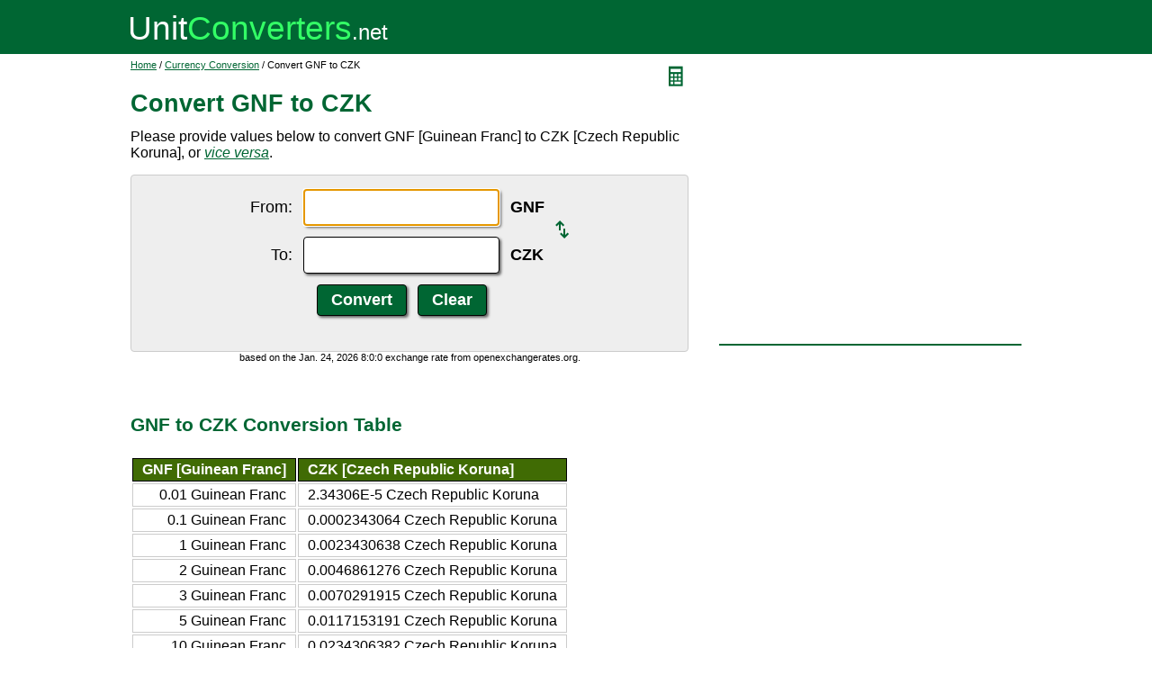

--- FILE ---
content_type: text/html; charset=UTF-8
request_url: https://www.unitconverters.net/currency/gnf-to-czk.htm
body_size: 3933
content:
<!DOCTYPE html>
<html lang="en">
<head>
	<meta http-equiv="content-type" content="text/html; charset=UTF-8" />
	<title>Convert GNF to CZK</title>
	<meta name="description" content="Instant free online tool for GNF to CZK conversion or vice versa. The GNF [Guinean Franc] to CZK [Czech Republic Koruna] conversion table and conversion steps are also listed. Also, explore tools to convert GNF or CZK to other currency units or learn more about currency conversions." />
	<link rel="stylesheet" href="//d15gdne58bo42a.cloudfront.net/style-n.css" />
	<meta name="viewport" content="width=device-width, initial-scale=1.0">
	<script src="//d15gdne58bo42a.cloudfront.net/js/common.js" async></script>
	<link rel="apple-touch-icon" sizes="180x180" href="//d15gdne58bo42a.cloudfront.net/apple-touch-icon.png">
	<link rel="icon" type="image/png" sizes="32x32" href="//d15gdne58bo42a.cloudfront.net/icon-32x32.png">
	<link rel="icon" type="image/png" sizes="16x16" href="//d15gdne58bo42a.cloudfront.net/icon-16x16.png">
	<link rel="manifest" href="/manifest.json">
</head>
<body>
<div id="headerout">
	<div id="header">
		<div id="logo"><a href="/"><img src="//d15gdne58bo42a.cloudfront.net/images/logo.svg" width="288" height="28" alt="UnitConverters.net"></a></div>
	</div>
</div>
<div id="clear"></div>
<div id="contentout">
	<div id="content">
					<img src="//d15gdne58bo42a.cloudfront.net/images/calculator.svg" width="22" height="31" align="right" border="0" onClick="quickCaclShow('');" alt="calculator">
				<div class="topnav"><a href="/">Home</a> / <a href='/currency-converter.html'>Currency Conversion</a> / Convert GNF to CZK</div>
		<h1>Convert GNF to CZK</h1>
<p>Please provide values below to convert GNF [Guinean Franc] to CZK [Czech Republic Koruna], or <a href="czk-to-gnf.htm"><i>vice versa</i></a>.</p><div id="unquickcalc" style="display:none;"></div>
<form>
<div id="undctable">
<table align="center" cellpadding="5">
	<tr>
		<td class="bigtext uclabel" align="right"><label for="ucfrom">From:</label></td>		<td ><input type="text" name="ucfrom" class="ucdcinput" id="ucfrom" onKeyUp="ucDCUpdateResult(0);" autofocus></td>
		<td class="bigtext" ><label for="ucfrom"><b>GNF</b></label></td>
		<td rowspan="2"><a href="czk-to-gnf.htm"><img src="/images/switch.svg" alt="switch" width="15" height="20"></a></td>
	</tr>
	<tr>
		<td class="bigtext uclabel" align="right"><label for="ucto">To:</label></td>		<td ><input type="text" name="ucto" class="ucdcinput" id="ucto" onKeyUp="ucDCUpdateResult(1);"></td>
		<td class="bigtext" ><label for="ucto"><b>CZK</b></label></td>
	</tr>
	<tr>
			<td class="uclabel">&nbsp;</td><td align="center"><input type="hidden" name="ucfromunit" id="ucfromunit" value="GNF [Guinean Franc] [8757.977413]"><input type="hidden" name="uctounit" id="uctounit" value="CZK [Czech Republic Koruna] [20.5205]">			<input type="submit" value="Convert" class="ucdcsubmit" onclick="ucDCUpdateResult(processingType);return false;"> &nbsp;
			<input type="reset" value="Clear" class="ucdcsubmit">
		</td>
		<td colspan="2">&nbsp;</td>	</tr>
</table>
<div id="ucresult" class="ucresulttext"></div>
</div>
</form>
<script>noValidation=0;var processingType = 0;function timeConverter(UNIX_timestamp){
	var a = new Date(UNIX_timestamp*1000);
	var months = ['Jan','Feb','Mar','Apr','May','Jun','Jul','Aug','Sep','Oct','Nov','Dec'];
	var year = a.getFullYear();
	var month = months[a.getMonth()];
	var date = a.getDate();
	var hour = a.getHours();
	var min = a.getMinutes();
	var sec = a.getSeconds();
	var time = month + '. '+ date + ', ' + year + ' ' + hour + ':' + min + ':' + sec ;
	return time;
}
document.write("<div style=\"font-size:11px;text-align:center;\">based on the " + timeConverter(1769241600) + " exchange rate from openexchangerates.org.</div>");</script><br><br><h3>GNF to CZK Conversion Table</h3><table class="datatable"><tr><th align="right">GNF [Guinean Franc]</th><th>CZK [Czech Republic Koruna]</th></tr><tr><td align="right">0.01 Guinean Franc</td><td>2.34306E-5 Czech Republic Koruna</td></tr><tr><td align="right">0.1 Guinean Franc</td><td>0.0002343064 Czech Republic Koruna</td></tr><tr><td align="right">1 Guinean Franc</td><td>0.0023430638 Czech Republic Koruna</td></tr><tr><td align="right">2 Guinean Franc</td><td>0.0046861276 Czech Republic Koruna</td></tr><tr><td align="right">3 Guinean Franc</td><td>0.0070291915 Czech Republic Koruna</td></tr><tr><td align="right">5 Guinean Franc</td><td>0.0117153191 Czech Republic Koruna</td></tr><tr><td align="right">10 Guinean Franc</td><td>0.0234306382 Czech Republic Koruna</td></tr><tr><td align="right">20 Guinean Franc</td><td>0.0468612764 Czech Republic Koruna</td></tr><tr><td align="right">50 Guinean Franc</td><td>0.1171531909 Czech Republic Koruna</td></tr><tr><td align="right">100 Guinean Franc</td><td>0.2343063819 Czech Republic Koruna</td></tr><tr><td align="right">1000 Guinean Franc</td><td>2.3430638185 Czech Republic Koruna</td></tr></table><br><br><h3>How to Convert GNF to CZK</h3><p class="bigtext">1 Guinean Franc = 0.0023430638 Czech Republic Koruna<br>1 Czech Republic Koruna = 426.7916187715 Guinean Franc<br></p><p class="bigtext"><b>Example:</b> convert 15 Guinean Franc to Czech Republic Koruna:<br>15 Guinean Franc = 15 &times; 0.0023430638 Czech Republic Koruna = 0.0351459573 Czech Republic Koruna</p><br><h3>Popular Currency Conversions</h3><table width="100%" border="0" cellspacing="0" cellpadding="0" id="homelist"><tr><td valign="top" width="50%"><ul><li><a href="/currency/eur-to-usd.htm">EUR to USD</a></li><li><a href="/currency/gbp-to-usd.htm">GBP to USD</a></li><li><a href="/currency/mxn-to-usd.htm">MXN to USD</a></li><li><a href="/currency/aud-to-usd.htm">AUD to USD</a></li><li><a href="/currency/brl-to-usd.htm">BRL to USD</a></li><li><a href="/currency/cad-to-usd.htm">CAD to USD</a></li><li><a href="/currency/chf-to-usd.htm">CHF to USD</a></li><li><a href="/currency/cny-to-usd.htm">CNY to USD</a></li><li><a href="/currency/inr-to-usd.htm">INR to USD</a></li><li><a href="/currency/jpy-to-usd.htm">JPY to USD</a></li><li><a href="/currency/rub-to-usd.htm">RUB to USD</a></li><li><a href="/currency/hkd-to-usd.htm">HKD to USD</a></li><li><a href="/currency/btc-to-usd.htm">BTC to USD</a></li><li><a href="/currency/aud-to-btc.htm">AUD to BTC</a></li><li><a href="/currency/brl-to-btc.htm">BRL to BTC</a></li><li><a href="/currency/cad-to-btc.htm">CAD to BTC</a></li><li><a href="/currency/chf-to-btc.htm">CHF to BTC</a></li><li><a href="/currency/eur-to-btc.htm">EUR to BTC</a></li><li><a href="/currency/gbp-to-btc.htm">GBP to BTC</a></li><li><a href="/currency/inr-to-btc.htm">INR to BTC</a></li><li><a href="/currency/jpy-to-btc.htm">JPY to BTC</a></li><li><a href="/currency/mxn-to-btc.htm">MXN to BTC</a></li><li><a href="/currency/rub-to-btc.htm">RUB to BTC</a></li></ul></td><td valign="top" width="50%"><ul><li><a href="/currency/usd-to-eur.htm">USD to EUR</a></li><li><a href="/currency/usd-to-gbp.htm">USD to GBP</a></li><li><a href="/currency/usd-to-mxn.htm">USD to MXN</a></li><li><a href="/currency/usd-to-aud.htm">USD to AUD</a></li><li><a href="/currency/usd-to-brl.htm">USD to BRL</a></li><li><a href="/currency/usd-to-cad.htm">USD to CAD</a></li><li><a href="/currency/usd-to-chf.htm">USD to CHF</a></li><li><a href="/currency/usd-to-cny.htm">USD to CNY</a></li><li><a href="/currency/usd-to-inr.htm">USD to INR</a></li><li><a href="/currency/usd-to-jpy.htm">USD to JPY</a></li><li><a href="/currency/usd-to-rub.htm">USD to RUB</a></li><li><a href="/currency/usd-to-hkd.htm">USD to HKD</a></li><li><a href="/currency/usd-to-btc.htm">USD to BTC</a></li><li><a href="/currency/btc-to-aud.htm">BTC to AUD</a></li><li><a href="/currency/btc-to-brl.htm">BTC to BRL</a></li><li><a href="/currency/btc-to-cad.htm">BTC to CAD</a></li><li><a href="/currency/btc-to-chf.htm">BTC to CHF</a></li><li><a href="/currency/btc-to-eur.htm">BTC to EUR</a></li><li><a href="/currency/btc-to-gbp.htm">BTC to GBP</a></li><li><a href="/currency/btc-to-inr.htm">BTC to INR</a></li><li><a href="/currency/btc-to-jpy.htm">BTC to JPY</a></li><li><a href="/currency/btc-to-mxn.htm">BTC to MXN</a></li><li><a href="/currency/btc-to-rub.htm">BTC to RUB</a></li></ul></td></tr></table><br><h3>Convert GNF to Other Currency Units</h3><div id="toother"><div><a href="gnf-to-usd.htm">GNF to USD</a></div><div><a href="gnf-to-eur.htm">GNF to EUR</a></div><div><a href="gnf-to-aud.htm">GNF to AUD</a></div><div><a href="gnf-to-cad.htm">GNF to CAD</a></div><div><a href="gnf-to-chf.htm">GNF to CHF</a></div><div><a href="gnf-to-cny.htm">GNF to CNY</a></div><div><a href="gnf-to-eur.htm">GNF to EUR</a></div><div><a href="gnf-to-gbp.htm">GNF to GBP</a></div><div><a href="gnf-to-inr.htm">GNF to INR</a></div><div><a href="gnf-to-jpy.htm">GNF to JPY</a></div><div><a href="gnf-to-mxn.htm">GNF to MXN</a></div><div><a href="gnf-to-break.htm">GNF to Break</a></div><div><a href="gnf-to-aed.htm">GNF to AED</a></div><div><a href="gnf-to-afn.htm">GNF to AFN</a></div><div><a href="gnf-to-all.htm">GNF to ALL</a></div><div><a href="gnf-to-amd.htm">GNF to AMD</a></div><div><a href="gnf-to-ang.htm">GNF to ANG</a></div><div><a href="gnf-to-aoa.htm">GNF to AOA</a></div><div><a href="gnf-to-ars.htm">GNF to ARS</a></div><div><a href="gnf-to-awg.htm">GNF to AWG</a></div><div><a href="gnf-to-azn.htm">GNF to AZN</a></div><div><a href="gnf-to-bam.htm">GNF to BAM</a></div><div><a href="gnf-to-bbd.htm">GNF to BBD</a></div><div><a href="gnf-to-bdt.htm">GNF to BDT</a></div><div><a href="gnf-to-bgn.htm">GNF to BGN</a></div><div><a href="gnf-to-bhd.htm">GNF to BHD</a></div><div><a href="gnf-to-bif.htm">GNF to BIF</a></div><div><a href="gnf-to-bmd.htm">GNF to BMD</a></div><div><a href="gnf-to-bnd.htm">GNF to BND</a></div><div><a href="gnf-to-bob.htm">GNF to BOB</a></div><div><a href="gnf-to-brl.htm">GNF to BRL</a></div><div><a href="gnf-to-bsd.htm">GNF to BSD</a></div><div><a href="gnf-to-btc.htm">GNF to BTC</a></div><div><a href="gnf-to-btn.htm">GNF to BTN</a></div><div><a href="gnf-to-bwp.htm">GNF to BWP</a></div><div><a href="gnf-to-byn.htm">GNF to BYN</a></div><div><a href="gnf-to-bzd.htm">GNF to BZD</a></div><div><a href="gnf-to-cdf.htm">GNF to CDF</a></div><div><a href="gnf-to-clf.htm">GNF to CLF</a></div><div><a href="gnf-to-clp.htm">GNF to CLP</a></div><div><a href="gnf-to-cnh.htm">GNF to CNH</a></div><div><a href="gnf-to-cop.htm">GNF to COP</a></div><div><a href="gnf-to-crc.htm">GNF to CRC</a></div><div><a href="gnf-to-cuc.htm">GNF to CUC</a></div><div><a href="gnf-to-cup.htm">GNF to CUP</a></div><div><a href="gnf-to-cve.htm">GNF to CVE</a></div><div><a href="gnf-to-djf.htm">GNF to DJF</a></div><div><a href="gnf-to-dkk.htm">GNF to DKK</a></div><div><a href="gnf-to-dop.htm">GNF to DOP</a></div><div><a href="gnf-to-dzd.htm">GNF to DZD</a></div><div><a href="gnf-to-egp.htm">GNF to EGP</a></div><div><a href="gnf-to-ern.htm">GNF to ERN</a></div><div><a href="gnf-to-etb.htm">GNF to ETB</a></div><div><a href="gnf-to-fjd.htm">GNF to FJD</a></div><div><a href="gnf-to-fkp.htm">GNF to FKP</a></div><div><a href="gnf-to-gel.htm">GNF to GEL</a></div><div><a href="gnf-to-ggp.htm">GNF to GGP</a></div><div><a href="gnf-to-ghs.htm">GNF to GHS</a></div><div><a href="gnf-to-gip.htm">GNF to GIP</a></div><div><a href="gnf-to-gmd.htm">GNF to GMD</a></div><div><a href="gnf-to-gtq.htm">GNF to GTQ</a></div><div><a href="gnf-to-gyd.htm">GNF to GYD</a></div><div><a href="gnf-to-hkd.htm">GNF to HKD</a></div><div><a href="gnf-to-hnl.htm">GNF to HNL</a></div><div><a href="gnf-to-hrk.htm">GNF to HRK</a></div><div><a href="gnf-to-htg.htm">GNF to HTG</a></div><div><a href="gnf-to-huf.htm">GNF to HUF</a></div><div><a href="gnf-to-idr.htm">GNF to IDR</a></div><div><a href="gnf-to-ils.htm">GNF to ILS</a></div><div><a href="gnf-to-imp.htm">GNF to IMP</a></div><div><a href="gnf-to-iqd.htm">GNF to IQD</a></div><div><a href="gnf-to-irr.htm">GNF to IRR</a></div><div><a href="gnf-to-isk.htm">GNF to ISK</a></div><div><a href="gnf-to-jep.htm">GNF to JEP</a></div><div><a href="gnf-to-jmd.htm">GNF to JMD</a></div><div><a href="gnf-to-jod.htm">GNF to JOD</a></div><div><a href="gnf-to-kes.htm">GNF to KES</a></div><div><a href="gnf-to-kgs.htm">GNF to KGS</a></div><div><a href="gnf-to-khr.htm">GNF to KHR</a></div><div><a href="gnf-to-kmf.htm">GNF to KMF</a></div><div><a href="gnf-to-kpw.htm">GNF to KPW</a></div><div><a href="gnf-to-krw.htm">GNF to KRW</a></div><div><a href="gnf-to-kwd.htm">GNF to KWD</a></div><div><a href="gnf-to-kyd.htm">GNF to KYD</a></div><div><a href="gnf-to-kzt.htm">GNF to KZT</a></div><div><a href="gnf-to-lak.htm">GNF to LAK</a></div><div><a href="gnf-to-lbp.htm">GNF to LBP</a></div><div><a href="gnf-to-lkr.htm">GNF to LKR</a></div><div><a href="gnf-to-lrd.htm">GNF to LRD</a></div><div><a href="gnf-to-lsl.htm">GNF to LSL</a></div><div><a href="gnf-to-lyd.htm">GNF to LYD</a></div><div><a href="gnf-to-mad.htm">GNF to MAD</a></div><div><a href="gnf-to-mdl.htm">GNF to MDL</a></div><div><a href="gnf-to-mga.htm">GNF to MGA</a></div><div><a href="gnf-to-mkd.htm">GNF to MKD</a></div><div><a href="gnf-to-mmk.htm">GNF to MMK</a></div><div><a href="gnf-to-mnt.htm">GNF to MNT</a></div><div><a href="gnf-to-mop.htm">GNF to MOP</a></div><div><a href="gnf-to-mru.htm">GNF to MRU</a></div><div><a href="gnf-to-mur.htm">GNF to MUR</a></div><div><a href="gnf-to-mvr.htm">GNF to MVR</a></div><div><a href="gnf-to-mwk.htm">GNF to MWK</a></div><div><a href="gnf-to-myr.htm">GNF to MYR</a></div><div><a href="gnf-to-mzn.htm">GNF to MZN</a></div><div><a href="gnf-to-nad.htm">GNF to NAD</a></div><div><a href="gnf-to-ngn.htm">GNF to NGN</a></div><div><a href="gnf-to-nio.htm">GNF to NIO</a></div><div><a href="gnf-to-nok.htm">GNF to NOK</a></div><div><a href="gnf-to-npr.htm">GNF to NPR</a></div><div><a href="gnf-to-nzd.htm">GNF to NZD</a></div><div><a href="gnf-to-omr.htm">GNF to OMR</a></div><div><a href="gnf-to-pab.htm">GNF to PAB</a></div><div><a href="gnf-to-pen.htm">GNF to PEN</a></div><div><a href="gnf-to-pgk.htm">GNF to PGK</a></div><div><a href="gnf-to-php.htm">GNF to PHP</a></div><div><a href="gnf-to-pkr.htm">GNF to PKR</a></div><div><a href="gnf-to-pln.htm">GNF to PLN</a></div><div><a href="gnf-to-pyg.htm">GNF to PYG</a></div><div><a href="gnf-to-qar.htm">GNF to QAR</a></div><div><a href="gnf-to-ron.htm">GNF to RON</a></div><div><a href="gnf-to-rsd.htm">GNF to RSD</a></div><div><a href="gnf-to-rub.htm">GNF to RUB</a></div><div><a href="gnf-to-rwf.htm">GNF to RWF</a></div><div><a href="gnf-to-sar.htm">GNF to SAR</a></div><div><a href="gnf-to-sbd.htm">GNF to SBD</a></div><div><a href="gnf-to-scr.htm">GNF to SCR</a></div><div><a href="gnf-to-sdg.htm">GNF to SDG</a></div><div><a href="gnf-to-sek.htm">GNF to SEK</a></div><div><a href="gnf-to-sgd.htm">GNF to SGD</a></div><div><a href="gnf-to-shp.htm">GNF to SHP</a></div><div><a href="gnf-to-sle.htm">GNF to SLE</a></div><div><a href="gnf-to-sll.htm">GNF to SLL</a></div><div><a href="gnf-to-sos.htm">GNF to SOS</a></div><div><a href="gnf-to-srd.htm">GNF to SRD</a></div><div><a href="gnf-to-ssp.htm">GNF to SSP</a></div><div><a href="gnf-to-std.htm">GNF to STD</a></div><div><a href="gnf-to-stn.htm">GNF to STN</a></div><div><a href="gnf-to-svc.htm">GNF to SVC</a></div><div><a href="gnf-to-syp.htm">GNF to SYP</a></div><div><a href="gnf-to-szl.htm">GNF to SZL</a></div><div><a href="gnf-to-thb.htm">GNF to THB</a></div><div><a href="gnf-to-tjs.htm">GNF to TJS</a></div><div><a href="gnf-to-tmt.htm">GNF to TMT</a></div><div><a href="gnf-to-tnd.htm">GNF to TND</a></div><div><a href="gnf-to-top.htm">GNF to TOP</a></div><div><a href="gnf-to-try.htm">GNF to TRY</a></div><div><a href="gnf-to-ttd.htm">GNF to TTD</a></div><div><a href="gnf-to-twd.htm">GNF to TWD</a></div><div><a href="gnf-to-tzs.htm">GNF to TZS</a></div><div><a href="gnf-to-uah.htm">GNF to UAH</a></div><div><a href="gnf-to-ugx.htm">GNF to UGX</a></div><div><a href="gnf-to-uyu.htm">GNF to UYU</a></div><div><a href="gnf-to-uzs.htm">GNF to UZS</a></div></div>	</div>
	<div id="right">
		<div id="rightAdUnit" style="text-align:center;"><div style="min-height:280px; text-align:center;">
<script async src="https://securepubads.g.doubleclick.net/tag/js/gpt.js"></script>
<script>
  window.googletag = window.googletag || {cmd: []};
  googletag.cmd.push(function() {
	googletag.defineSlot('/1057446/UnitConverters-Top-Right-Desktop', [[336, 280], [300, 250]], 'div-gpt-ad-1589566514232-0').addService(googletag.pubads());
	googletag.pubads().enableSingleRequest();
	googletag.enableServices();
  });
</script>
<!-- /1057446/UnitConverters-Top-Right-Desktop -->
<div id='div-gpt-ad-1589566514232-0'>
  <script>
    googletag.cmd.push(function() { googletag.display('div-gpt-ad-1589566514232-0'); });
  </script>
</div>
</div>
<br></div><br><div id="othercalc"></div><script>var navSectionName = "Common Converters";</script>	</div>
</div>
<div id="clear"></div>
<div id="footer">
	<div id="footerin">
		<div id="footernav"><a href="/about-us.php">about us</a> | <a href="/about-us.php#terms">terms of use</a> | <a href="/about-us.php#privacy">privacy policy</a> | <a href="/sitemap.php">sitemap</a> &nbsp; &copy; 2008 - 2026 <a href="https://www.unitconverters.net">unitconverters.net</a></div>
	</div>
</div>
<!-- Google tag (gtag.js) -->
<script async src="https://www.googletagmanager.com/gtag/js?id=G-PLH3YMHLJK"></script>
<script>
  window.dataLayer = window.dataLayer || [];
  function gtag(){dataLayer.push(arguments);}
  gtag('js', new Date());

  gtag('config', 'G-PLH3YMHLJK');
</script>
</body>
</html>

--- FILE ---
content_type: text/html; charset=utf-8
request_url: https://www.google.com/recaptcha/api2/aframe
body_size: 268
content:
<!DOCTYPE HTML><html><head><meta http-equiv="content-type" content="text/html; charset=UTF-8"></head><body><script nonce="IfwxAw8JnulwGpVwgVWc5A">/** Anti-fraud and anti-abuse applications only. See google.com/recaptcha */ try{var clients={'sodar':'https://pagead2.googlesyndication.com/pagead/sodar?'};window.addEventListener("message",function(a){try{if(a.source===window.parent){var b=JSON.parse(a.data);var c=clients[b['id']];if(c){var d=document.createElement('img');d.src=c+b['params']+'&rc='+(localStorage.getItem("rc::a")?sessionStorage.getItem("rc::b"):"");window.document.body.appendChild(d);sessionStorage.setItem("rc::e",parseInt(sessionStorage.getItem("rc::e")||0)+1);localStorage.setItem("rc::h",'1769244776190');}}}catch(b){}});window.parent.postMessage("_grecaptcha_ready", "*");}catch(b){}</script></body></html>

--- FILE ---
content_type: image/svg+xml
request_url: https://d15gdne58bo42a.cloudfront.net/images/logo.svg
body_size: 210
content:
<?xml version="1.0" encoding="UTF-8"?>
<svg width="288" height="28" version="1.1" viewBox="0 0 76.2 7.4083" xmlns="http://www.w3.org/2000/svg"><g transform="translate(0 -289.59)"><text x="-0.77652454" y="296.87943" fill="#000000" font-family="sans-serif" font-size="10.583px" letter-spacing="0px" stroke-width=".26458" word-spacing="0px" style="line-height:1.25" xml:space="preserve"><tspan x="-0.77652454" y="296.87943" fill="#ffffff" font-family="Arial" stroke-width=".26458" style="line-height:1"><tspan font-size="9.8778px">Unit</tspan><tspan fill="#33ff66" font-family="Arial" font-size="9.8778px" style="line-height:1">Converters</tspan><tspan font-size="6.35px">.net</tspan></tspan></text></g></svg>
